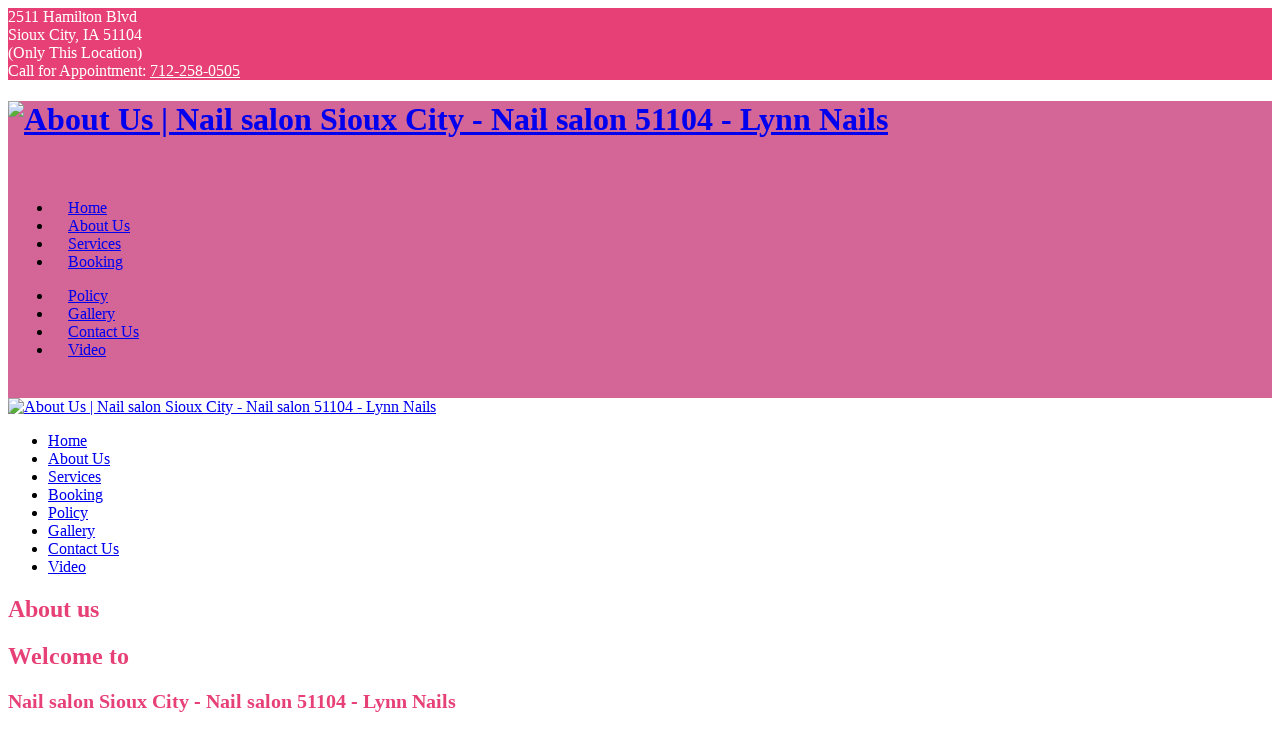

--- FILE ---
content_type: text/html; charset=UTF-8
request_url: https://lynnnailssiouxcity.com/about
body_size: 6587
content:
<!DOCTYPE html><html
xmlns="http://www.w3.org/1999/xhtml" dir="ltr"
lang="en"
xmlns:og="http://ogp.me/ns#"
xmlns:fb="http://www.facebook.com/2008/fbml"
itemscope itemtype="https://schema.org/NailSalon"><head><meta
http-equiv="content-language" content="en"/><link
rel="alternate" href="https://lynnnailssiouxcity.com/about" hreflang="x-default"><meta
charset="utf-8"><meta
name="viewport" content="width=device-width,initial-scale=1.0"/><meta
http-equiv="content-type" content="text/html; charset=UTF-8"/><meta
name="description" content="Any service that you choose at the salon is served by experienced and talent staff to make sure you will have a magnificent nails."/><meta
name="keywords" content="Nail salon Sioux City,Nail salon 51104,Lynn Nails,Nail salon in Sioux City,Nail salon in 51104"/><meta
name="author" content="Lynn Nails Salon in Sioux City, IA 51104"/><meta
property="og:title" content="About Us"/><meta
property="og:description" content="Any service that you choose at the salon is served by experienced and talent staff to make sure you will have a magnificent nails."/><meta
property="og:image" content="https://lynnnailssiouxcity.com/uploads/lynnnaycwvytp/attach/"/><meta
property="og:url" content="https://lynnnailssiouxcity.com/about"/><meta
property="og:type" content="website"/><meta
property="og:site_name" content="Nail salon Sioux City - Nail salon 51104 - Lynn Nails"/><link
rel="schema.DC" href="http://purl.org/dc/elements/1.1/"><meta
name="DC.title" content="Nail salon Sioux City - Nail salon 51104 - Lynn Nails"><meta
name="DC.identifier" content="https://lynnnailssiouxcity.com/about"><meta
name="DC.description" content="Any service that you choose at the salon is served by experienced and talent staff to make sure you will have a magnificent nails."><meta
name="DC.subject" content="Nail salon Sioux City - Nail salon 51104 - Lynn Nails"><meta
name="DC.language" scheme="UTF-8" content="en"><meta
itemprop="priceRange" name="priceRange" content="&#036;&#036;"><meta
name="geo.region" content="US-IA"><meta
name="geo.placename" content="Sioux City"><meta
name="geo.position" content="42.516328;-96.417114"><meta
name="ICBM" content="42.516328, -96.417114"><title>About Us | Nail salon Sioux City - Nail salon 51104 - Lynn Nails</title><base
href="/themes/fnail01e/assets/"><link
rel="canonical" href="https://lynnnailssiouxcity.com/about"><link
rel="icon" href="https://lynnnailssiouxcity.com/uploads/lynnnaycwvytp/attach/1636780177_favicon_fvc.png" type="image/png"><link
rel="shortcut icon" href="https://lynnnailssiouxcity.com/uploads/lynnnaycwvytp/attach/1636780177_favicon_fvc.png" type="image/png"><link
rel="apple-touch-icon" href="https://lynnnailssiouxcity.com/uploads/lynnnaycwvytp/attach/1636780177_favicon_fvc.png" type="image/png"><link
rel="preconnect" href="https://fonts.googleapis.com"><link
rel="preconnect" href="https://fonts.gstatic.com" crossorigin><link
href="https://fonts.googleapis.com/css2?family=Poppins&display=swap" rel="stylesheet"><link
href="https://fonts.googleapis.com/css2?family=Cookie&family=Montserrat:wght@100;300;400;600;700;800;900&subset=vietnamese&display=swap"
rel="stylesheet"><link
type="text/css" href='/public/assets/webfnail01e7f135f3991ac6c0627b4b63f44e66e32.css' rel="preload" as="style" onload="this.rel='stylesheet'"><link
type="text/css" href='/public/assets/webfnail01e9489143755d50e10adc08451eb03425c.css' rel="stylesheet"><style type="text/css">.style2 .header-top,
    .style2 .navbar-nav>li>a:hover,
    .style2 .navbar-nav>li>a:active,
    .style2 .navbar-nav>li>a:focus,
    .style2 .navbar-nav>li.active>a,
    .style2 .navbar-nav>li:hover>a,
    .style2 .navbar-nav .dropdown-menu,

    .style2 .btn-primary,
    .style2 a.btn-primary,
    .style2 .table-cart .thead .table-head,
    .style2 .cart .order{
        background-color: free_theme_color_1;
    }

    .style2 .header-main,
    .style2 .section-service h3,
    .style2 .btn-primary:focus,
    .style2 .btn-primary:hover,
    .style2 a.btn-primary:hover,

    .style2 .btn:hover,
    .style2 .footer-address i,
    .style2 .section-vt  {
        background-color: free_theme_color_2;
    }


    .style2 .footer-container{
        background-color: free_theme_color_1;
    }

    .style2 .footer-container,
    .style2 .footer h3,
    .style2 .header-top,
    .style2 .header-top-right a,
    .style2 .navbar-nav>li>a:hover,
    .style2 .navbar-nav>li>a:active,
    .style2 .navbar-nav>li>a:focus,
    .style2 .navbar-nav>li.active>a,
    .style2 .navbar-nav>li:hover>a,
    .style2 .btn-primary,
    .style2 a.btn-primary,
    .style2 .cart .order,
    .style2 .cart .order .total ul li span,
    .style2 .footer p.copyright
    {
        color: #fff;

    }
    .title_gift,
    .service-row h2,
    .style2 .service-name,
    .style2 .mTitle,
    .style2 .info_inner_booking h2,
    .style2 .section_title,
    .style2 .section-about h2,
    .style2 .section-about h3,
    .style2 .section-about a,
    .style2 .contact-page h3,
    .style2 h1.service-name,
    .style2 .detail-price-number,
    .style2 .price-item-number {  color: free_theme_color_1; }

    .style2 .footer-copyright {border-top: 1px solid free_theme_color_3;}

    .style2 .footer-map iframe {border: 5px solid free_theme_color_1;}

    .style2 .footer-address i,
    .style2 .navbar-nav>li>a,
    .style2 .section-service h3,
    .style2 .section-vt h2,
    .style2 .vt-time,
    .style2 .section-service h3 a
    {
        color: free_theme_color_3;
    }
    .pagination>li.active>a.hover-main-color,
    .pagination>li.active>span.hover-main-color,
    .pagination>li>a:hover.hover-main-color,
    .pagination>li>span:hover.hover-main-color {
        background-color:  free_theme_color_1;
        color:  #fff;
        border: 1px solid  free_theme_color_1;
    }
    .box_img_giftcard.active, .box_img_giftcard:hover {
        border-color:  free_theme_color_1;
    }
    .box_img_giftcard:hover .circle_check, .box_img_giftcard.active .circle_check {
        background: free_theme_color_1;
    }</style><style type="text/css">.navbar-nav>li>a { padding: 12px 15px; } .navbar.main-nav { padding: 23px 5px; } p.copyright { font-size: 10px; color: #fff !important; } .footer-map iframe { border: 3px solid #fff !important;} .fadd a { color: #fff; font-weight: bold; } .price-item h4 { font-weight: bold; } .social-img-icons img { background-color: #fff; } .booking_staff_title { display: none; } .in-headbg { background: url(/uploads/demofnvti17i0/filemanager/BG.png) 0px 95% no-repeat; background-size: cover; } .img-info-staff { display: none; } .service-name { font-family: "Montserrat", Sans-Serif !important; font-size: 20px !important; font-weight: 600; } .service-name { font-family: "Montserrat", Sans-Serif !important; font-size: 28px !important; font-weight: 600; } .section-gallery { background-color: #fff; } .section-gallery h2 { color: #e64077; font-family: 'Cookie', cursive; font-size: 44px; } h1.logo { background: transparent; } .section-about h3 { color: #681a97; font-size: 20px;} .detail-price-name { color: #000; } .freeze-header.with-bg { background-color: transparent;} p.copyright a { color: #fff; font-size: 14px; } p.copyright { font-size: 14px; } .header-top { background-color: #e64077;} .header-main { background: #d46597; } .navbar-nav>li>a:hover, .navbar-nav>li>a:active, .navbar-nav>li>a:focus, .navbar-nav>li.active>a, .navbar-nav>li:hover>a { color: #fff; background: #e64077; border-radius: 50px ; } .style2 .footer-container { background-color: #e64077; } .section-about h2 ,.section-about h3{ color: #e64077;} .mTitle,.service-row h2 { color: #e64077; } .freeze-footer a.btn_call_now,.freeze-footer a.btn_make_appointment { background-color: #e64077; border-color: #e64077; } .btn-primary, a.btn-primary { background-color: #e64077; } .footer-address i{background-color: #d46597;} .mean-container .mean-nav { background: #e64077}</style> <script type="text/javascript" src="/public/assets/webfnail01e062a759baa121e9b10566891dee7c5a8.js" ></script> <script type="text/javascript">let webForm = {"required":"(required)","optional":"(optional)","any_person":"Any person","price":"Price","morning":"Morning","afternoon":"Afternoon","sunday":"Sunday","monday":"Monday","tuesday":"Tuesday","wednesday":"Wednesday","thursday":"Thursday","friday":"Friday","saturday":"Saturday","jan":"Jan","feb":"Feb","mar":"Mar","apr":"Apr","may":"May","jun":"Jun","jul":"Jul","aug":"Aug","sep":"Sep","oct":"Oct","nov":"Nov","dec":"Dec","contact_name":"Your name","contact_name_placeholder":"","contact_name_maxlength":"75","contact_email":"Your email","contact_email_placeholder":"","contact_email_maxlength":"75","contact_phone":"Your phone","contact_phone_placeholder":"","contact_phone_maxlength":"15","contact_subject":"Your subject","contact_subject_placeholder":"","contact_subject_maxlength":"250","contact_message":"Your message","contact_message_placeholder":"","contact_message_maxlength":"500","contact_btn_send":"Send Us","contact_name_err":"Please enter your name","contact_email_err":"Please enter your email","contact_phone_err":"Please enter your phone","contact_subject_err":"Please enter your subject","contact_message_err":"Please enter your message","newsletter_name":"Your name","newsletter_name_placeholder":"","newsletter_name_maxlength":"75","newsletter_email":"Your email","newsletter_email_placeholder":"","newsletter_email_maxlength":"75","newsletter_phone":"Your phone","newsletter_phone_placeholder":"","newsletter_phone_maxlength":"15","newsletter_btn_send":"Submit","newsletter_name_err":"Please enter your name","newsletter_email_err":"Please enter your email","newsletter_phone_err":"Please enter your phone","newsletter_success":"Thank you for your subscription","booking_date":"Date","booking_date_placeholder":"","booking_date_maxlength":"15","booking_hours":"Hour","booking_hours_placeholder":"Select hour","booking_service":"Service","booking_service_placeholder":"Select service","booking_menu":"Menu","booking_menu_placeholder":"Select menu","booking_technician":"Technician","booking_technician_placeholder":"Select technician","booking_person_number":"Number","booking_person_number_placeholder":"","booking_size":"Size","booking_size_placeholder":"Select size","booking_delivery":"Type","booking_delivery_placeholder":"Select type","booking_name":"Your name","booking_name_placeholder":"","booking_name_maxlength":"75","booking_firstname":"Your first name","booking_firstname_placeholder":"","booking_firstname_maxlength":"75","booking_lastname":"Your last name","booking_lastname_placeholder":"","booking_lastname_maxlength":"75","booking_phone":"Your phone","booking_phone_placeholder":"","booking_phone_maxlength":"15","booking_email":"Your email","booking_email_placeholder":"","booking_email_maxlength":"75","booking_person_count":"How many people","booking_person_count_placeholder":"","booking_note":"Note","booking_note_maxlength":"200","booking_note_placeholder":"(Max length 200 character)","booking_store":"Storefront","booking_store_placeholder":"Select storefront","booking_add_another_service":"Add another","booking_information":"Appointment Information","booking_order_information":"Order Information","booking_popup_message":"Message","booking_popup_confirm":"Confirm booking information ?","booking_popup_confirm_description":"We will send a text message to you via the number below after we confirm the calendar for your booking.","booking_order_popup_confirm":"Confirm order information ?","booking_order_popup_confirm_description":"We will send a text message to you via the number below after we confirm the calendar for your order.","booking_btn_send":"Send appointment now","booking_btn_search":"Search","booking_btn_booking":"Booking","booking_btn_confirm":"Confirm","booking_btn_cancel":"Cancel","booking_hours_expired":"Has expired","booking_date_err":"Please choose date","booking_hours_err":"Please choose hour","booking_service_err":"Please choose a service","booking_menu_err":"Please choose a menu","booking_technician_err":"Please choose a technician","booking_name_err":"Please enter your name","booking_firstname_err":"Please enter your first name","booking_lastname_err":"Please enter your last name","booking_phone_err":"Please enter your phone","booking_email_err":"Please enter your email","booking_person_count_err":"Please enter people count","booking_get_hours_timeout":"Network timeout, Please click the button search to try again"};
        let webBooking = {
            enable: true,
            minDate: "01/17/2026",
            requiredTechnician: false,
            requiredEmail: false,
            requiredHour: true,
        };
        let webFormat = {
            dateFormat: "MM/DD/YYYY",
            datePosition: "1,0,2",
            phoneFormat: "(000) 000-0000",
        };
        let webGlobal = {
            site: "about",
            siteAct: "",
            siteSubAct: "",
            noPhoto: "/public/library/global/no-photo.jpg",
            isTablet: false,
            isMobile: false,
            enableRecaptcha: false,
            galleryLoadMoreOption: 0,
        };

        var enableRecaptcha = 0;
        var posFormat = "1,0,2";
        var dateFormatBooking = "MM/DD/YYYY";
        var minDateBooking = '01/17/2026';
        var phoneFormat = "(000) 000-0000";
        var num_paging = "12";
        var site = "about";</script> <meta
name="google-site-verification" content="VlSgmdrspcu8bP0xJvqj2epO0Q7Tp22xQ4kK2skBGjM" />
<script>(function(w,d,s,l,i){w[l]=w[l]||[];w[l].push({'gtm.start':new Date().getTime(),event:'gtm.js'});var f=d.getElementsByTagName(s)[0],j=d.createElement(s),dl=l!='dataLayer'?'&l='+l:'';j.async=true;j.src='https://www.googletagmanager.com/gtm.js?id='+i+dl;f.parentNode.insertBefore(j,f);})(window,document,'script','dataLayer','GTM-TWW643L');</script> </head><body
class="site-sub-page site-about site-act- style2"><div
class="art-main"><h1 style="display: none">Nail salon Sioux City - Nail salon 51104 - Lynn Nails</h1><div
id="fb-root" style="display: none"></div>
<input
type="hidden" name="activeFreezeHeader" value="1" /><header
class="header"><div
class="container"><div
class="header-top hidden-xs hidden-sm"><div
class="header-top-left">2511 Hamilton Blvd <br>Sioux City, IA 51104 <br> (Only This Location)</div><div
class="header-top-right">Call for Appointment: <a
href="tel:712-258-0505" title="tel:712-258-0505" />712-258-0505</a></div></div></div><div
class="wrap-freeze-header clearfix hidden-xs hidden-sm"><div
class="flag-freeze-header"><div
class="container"><div
class="header-main clearfix hidden-xs hidden-sm"><h1 class="logo">
<a
itemprop="url" href="/" title="Nail salon Sioux City - Nail salon 51104 - Lynn Nails" />
<img
class="imgrps" src="https://lynnnailssiouxcity.com/uploads/lynnnaycwvytp/attach/thumbnail/1636772706_logo_logo-lynn-nails-03-w576.png" alt="About Us | Nail salon Sioux City - Nail salon 51104 - Lynn Nails" itemprop="logo image" >
</a></h1><nav
class="navbar main-nav hidden-xs"><div
id="desktop-nav" class="navbar-collapse collapse"><ul
class="nav navbar-nav nav-main"><li
class="left" itemprop="name"><a
href="/" itemprop="url" title="Nail salon Sioux City - Nail salon 51104 - Lynn Nails" />Home</a></li><li
class="left" itemprop="name"><a
href="/about" itemprop="url" title="about" />About Us</a></li><li
class="left" itemprop="name"><a
href="/service" itemprop="url" title="service" />Services</a></li><li
class="right" itemprop="name"><a
itemprop="url" href="/book" title="book" />Booking</a></li></ul><ul
class="nav navbar-nav nav-main right"><li
class="right" itemprop="name"><a
href="/p/policy" itemprop="url" title="policy" />Policy</a></li><li
class="right" itemprop="name"><a
href="/gallery" itemprop="url" title="gallery" />Gallery</a></li><li
class="right" itemprop="name"><a
href="/contact" itemprop="url" title="contact" />Contact Us</a></li><li
class="right" itemprop="name"><a
href="/p/video" itemprop="url" title="video" />Video</a></li></ul></div></nav></div></div></div></div><div
class="wrap-freeze-header-mobile clearfix hidden-md hidden-lg"><div
class="flag-freeze-header-mobile"><div
class="mobile-nav "><div
class="mobile_logo">
<a
itemprop="url" href="/" title="Nail salon Sioux City - Nail salon 51104 - Lynn Nails" />
<img
class="imgrps" src="https://lynnnailssiouxcity.com/uploads/lynnnaycwvytp/attach/thumbnail/1636772706_logo_mobile_logo-lynn-nails-03-w576.png" alt="About Us | Nail salon Sioux City - Nail salon 51104 - Lynn Nails" itemprop="logo image" >
</a></div><div
class="menu_mobile_v1 hidden-md hidden-lg menu-1024-hidden"><div
class="mobile_menu_container_v1"><div
class="mobile-menu clearfix"><nav
id="mobile_dropdown"><ul><li
itemprop="name"><a
href="/" title-original="" itemprop="url" title="Nail salon Sioux City - Nail salon 51104 - Lynn Nails" />Home</a></li><li
itemprop="name"><a
href="/about" title-original="" itemprop="url" title="about" />About Us</a></li><li
itemprop="name"><a
href="/service" title-original="" itemprop="url" title="service" />Services</a></li><li
itemprop="name"><a
itemprop="url" href="/book" title="book" />Booking</a></li><li
itemprop="name"><a
href="/p/policy" itemprop="url" title="policy" />Policy</a></li><li
itemprop="name"><a
href="/gallery" title-original="" itemprop="url" title="gallery" />Gallery</a></li><li
itemprop="name"><a
href="/contact" itemprop="url" title="contact" />Contact Us</a></li><li
class="right" itemprop="name"><a
href="/p/video" itemprop="url" title="video" />Video</a></li></ul></nav></div></div></div></div></div></div></header><main><div
class="pmain"><section
class="p-about"><div
class="in-head"><div
class="container"><div
class="in-headbg"><h2 class="mTitle" itemprop="name">About us</h2></div></div></div><div
class="container"><div
class="in-container"><div
class="in-content"><div
class="section-about about-page"><div
class="row"><div
class="col-md-7"><div
class="about-content"><h2>Welcome to</h2><h3>Nail salon Sioux City - Nail salon 51104 - Lynn Nails</h3><p
style="text-align: justify;">At Lynn Nails Salon in Sioux City, IA 51104, nail care is more than a service—it’s a ritual of beauty, relaxation, and self-expression. From classic manicures to intricate nail art, every session is tailored to your style, your mood, and your moment.<br
/>We are dedicated to providing the best experience for each guest through our exceptional service and technical excellence.<br
/>Our privilege is to provide you with a comfortable and friendly place where you can truly relax, rejuvenate, and be pampered from tip to toe.<br
/>We understand that safety and a sanitized setting are keys to delivering unforgettable and enjoyable experiences. We use disposable liners for our pedicure chairs, brand new nail files, and buffers for every client and discard them after each treatment.<br
/> Each service kit will be individually sterilized for your visit.<br
/>Our staff will follow the service procedures that have been proven effective for your safety so that you can one hundred percent lavish yourself in comfort.</p><p
style="text-align: justify;"><strong>Thank you for being our guest !!!</strong></p></div></div><div
class="col-md-5 about-img"><img
class="imgrps" src="/uploads/lynnnaycwvytp/filemanager/dreamstime_m_27953629.jpg" itemprop="image" caption="false"  alt="dreamstime_m_27953629.jpg" /></div></div></div></div></div></div></section></div></main><footer
class="footer"><div
class="container"><footer
class="footer-container"><div
class="row"><div
class="col-md-4"><h3>Lynn Nails</h3><div
class="footer-info"><p
style="text-align: justify;">We are dedicated to providing the best experience for each guest through our exceptional service and technical excellence.</p></div><div
class="footer-social">
<a
class="social-img-icons facebook"
itemprop="url"
target="_blank"
title="Facebook"
rel="nofollow"
href="https://www.facebook.com/Lynn-Nails-567805743353960/">
<img
src="/public/library/social/square/facebook.png" alt="Facebook">
</a><a
class="social-img-icons google"
itemprop="url"
target="_blank"
title="Google plus"
rel="nofollow"
href="https://www.google.com.vn/search?ei=vlrbXIi_D8iA8QXMurRg&gs_l=psy-ab.12...13336.20530..20982...0.0..1.5058.12933.0j3j9-3......0....2j1..gws-wiz.....0..0j0i22i30.OtOxrQFOOoI&oq=Lynn+Nails+Sioux+City+51104&q=Lynn+Nails+Sioux+City+51104&source=hp">
<img
src="/public/library/social/square/google-plus.png" alt="Google plus">
</a><a
class="social-img-icons yelp"
itemprop="url"
target="_blank"
title="Yelp"
rel="nofollow"
href="https://www.yelp.com/biz/lynn-nails-sioux-city">
<img
src="/public/library/social/square/yelp.png" alt="Yelp">
</a></div></div><div
class="col-sm-6 col-md-4"><h3>Contact us</h3><div
class="footer-address"><div
class="fadd"><i
class="fa fa-home"></i><div
class="fadd-info"><h4>Address:</h4><p>2511 Hamilton Blvd <br>Sioux City, IA 51104 <br> (Only This Location)</p></div></div><div
class="fadd"><i
class="fa fa-phone"></i><div
class="fadd-info"><h4>Phone</h4><p><a
href="tel:712-258-0505" title="tel:712-258-0505" />712-258-0505</a></p></div></div><div
class="fadd"><i
class="fa fa-envelope"></i><div
class="fadd-info"><h4>Email:</h4><p><a
href="mailto:lynnsiouxcity1@gmail.com" title="mailto:lynnsiouxcity1@gmail.com" />lynnsiouxcity1@gmail.com</a></p></div></div></div></div><div
class="col-sm-6 col-md-4"><h3>Location</h3><div
class="footer-map"><section
class="box_map clearfix"><div
class="google-map-wrapper"><div
class="google-map" style="width:100%; height:auto;"><iframe
src="https://www.google.com/maps/embed?pb=!1m14!1m8!1m3!1d5881.686403891497!2d-96.419804!3d42.51614!3m2!1i1024!2i768!4f13.1!3m3!1m2!1s0x0%3A0xb4fd589dfdf88d1e!2sLynn%20Nails!5e0!3m2!1sen!2s!4v1636772374485!5m2!1sen!2s" width="100%" height="450" style="border:0;" allowfullscreen="" loading="lazy"></iframe></div></div></section></div></div></div><div
class="footer-copyright clearfix"><p
class="copyright">Copyright © 2021 by LYNN NAILS. All right reserved.<br
/> <a
href="/" title="Nail salon Sioux City - Nail salon 51104 - Lynn Nails" />Nail salon Sioux City | Nail salon 51104</a></p><div
class="footer-bank"><a
href="/" title="Nail salon Sioux City - Nail salon 51104 - Lynn Nails" /><img
src="/themes/fnail01e/assets/images/icon-bank-1.png" class="imgrps" alt-original="" itemprop="image"  alt="icon-bank-1.png" /></a> <a
href="/" title="Nail salon Sioux City - Nail salon 51104 - Lynn Nails" /><img
src="/themes/fnail01e/assets/images/icon-bank-2.png" class="imgrps" alt-original="" itemprop="image"  alt="icon-bank-2.png" /></a> <a
href="/" title="Nail salon Sioux City - Nail salon 51104 - Lynn Nails" /><img
src="/themes/fnail01e/assets/images/icon-bank-3.png" class="imgrps" alt-original="" itemprop="image"  alt="icon-bank-3.png" /></a> <a
href="/" title="Nail salon Sioux City - Nail salon 51104 - Lynn Nails" /><img
src="/themes/fnail01e/assets/images/icon-bank-4.png" class="imgrps" alt-original="" itemprop="image"  alt="icon-bank-4.png" /></a> <a
href="/" title="Nail salon Sioux City - Nail salon 51104 - Lynn Nails" /><img
src="/themes/fnail01e/assets/images/icon-bank-5.png" class="imgrps" alt-original="" itemprop="image"  alt="icon-bank-5.png" /></a></div></div></footer></div></footer><div
class="freeze-footer"><ul><li><a
href="tel:712-258-0505" class="btn btn-default btn_call_now btn-call" title="Call us">712-258-0505</a></li><li><a
href="/book" class="btn btn-default btn_make_appointment" title="Booking">Booking</a></li></ul></div></div> <script type="text/javascript" src="/public/assets/webfnail01ec2084b5ac19912e8a109e89b5bf7057c.js" ></script> <script type="text/javascript"></script>  <script>(function (i, s, o, g, r, a, m) {
            i['GoogleAnalyticsObject'] = r;
            i[r] = i[r] || function () {
                (i[r].q = i[r].q || []).push(arguments)
            }, i[r].l = 1 * new Date();
            a = s.createElement(o),
                m = s.getElementsByTagName(o)[0];
            a.async = 1;
            a.src = g;
            m.parentNode.insertBefore(a, m)
        })(window, document, 'script', 'https://www.google-analytics.com/analytics.js', 'ga');
        ga('create', 'UA-57982702-1', 'auto');
        ga('send', 'pageview');</script> <noscript><iframe
src="https://www.googletagmanager.com/ns.html?id=GTM-TWW643L" height="0" width="0" style="display:none;visibility:hidden"></iframe></noscript></body></html>

--- FILE ---
content_type: text/plain
request_url: https://www.google-analytics.com/j/collect?v=1&_v=j102&a=57102401&t=pageview&_s=1&dl=https%3A%2F%2Flynnnailssiouxcity.com%2Fabout&ul=en-us%40posix&dt=About%20Us%20%7C%20Nail%20salon%20Sioux%20City%20-%20Nail%20salon%2051104%20-%20Lynn%20Nails&sr=1280x720&vp=1280x720&_u=IEBAAEABAAAAACAAI~&jid=459536468&gjid=1387229845&cid=332186089.1768705576&tid=UA-57982702-1&_gid=807190990.1768705576&_r=1&_slc=1&z=740370247
body_size: -452
content:
2,cG-FKNKYHQGFT